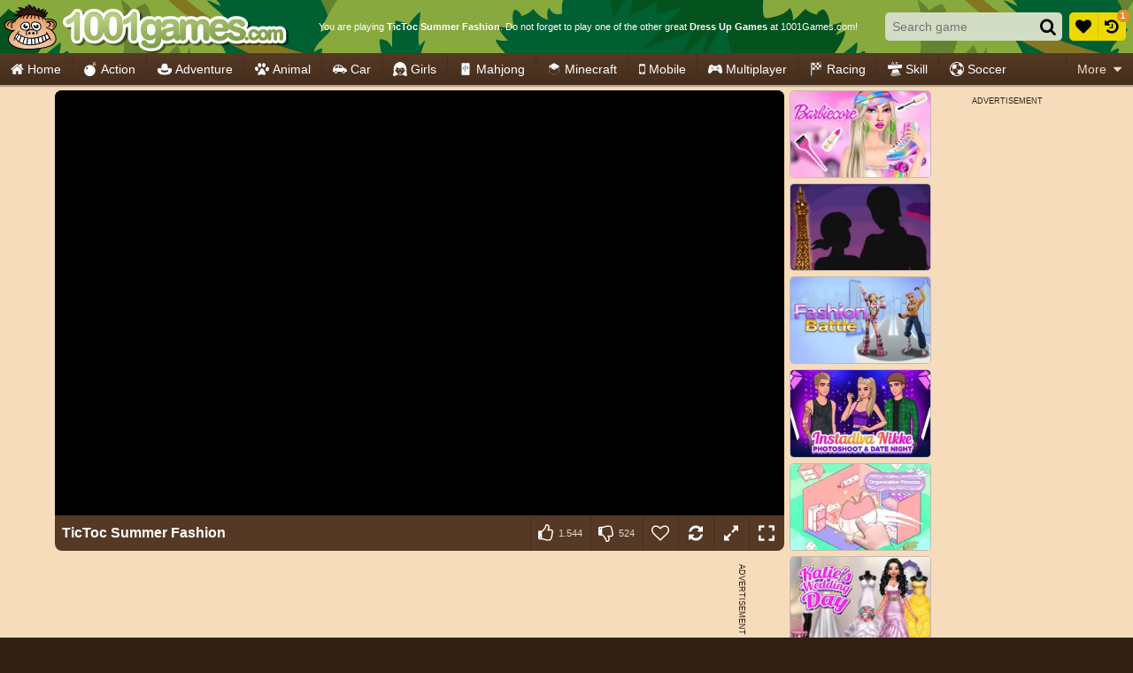

--- FILE ---
content_type: application/javascript
request_url: https://ccf.admeen.org/53/fp/381b61f355e36e2301e679532d290beb/js/defer.min.js
body_size: 81
content:
(function(){function b(c){var a=document.createElement("link");a.rel="stylesheet";a.type="text/css";a.href=c;document.getElementsByTagName("head")[0].appendChild(a)}var d=admDl&&admDl[0]&&admDl[0].tmpl?admDl[0].tmpl:"3rdgen",e="https://ccf.admeen.org/53/fp/381b61f355e36e2301e679532d290beb/js/page/"+(admDl&&admDl[0]&&admDl[0].js?admDl[0].js:"other")+".min.js";admDl&&admDl[0]&&admDl[0].kp&&admDl[0].kp||("3rdgen"===d&&("string"!==typeof document.createElement("div").style.flex?b("https://ccf.admeen.org/53/fp/381b61f355e36e2301e679532d290beb/css/noflex.min.css"):
"string"!==typeof document.createElement("div").style.grid&&b("https://ccf.admeen.org/53/fp/381b61f355e36e2301e679532d290beb/css/nogrid.min.css")),admLoadJs("https://ccf.admeen.org/53/fp/381b61f355e36e2301e679532d290beb/js/ads/adasync.min.js"));admLoadJs(e)})();
